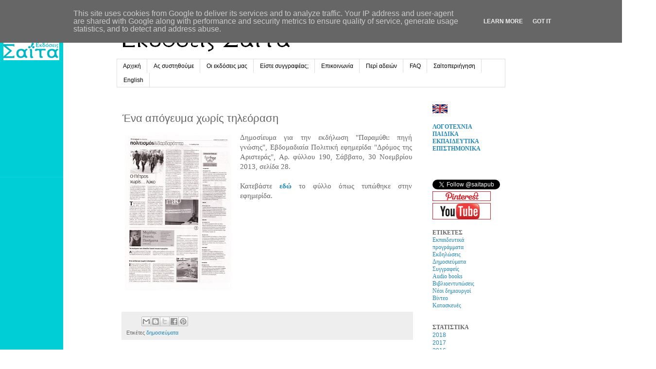

--- FILE ---
content_type: text/html; charset=UTF-8
request_url: http://www.saitapublications.gr/2013/11/dta.html
body_size: 15384
content:
<!DOCTYPE html>
<html class='v2' dir='ltr' xmlns='http://www.w3.org/1999/xhtml' xmlns:b='http://www.google.com/2005/gml/b' xmlns:data='http://www.google.com/2005/gml/data' xmlns:expr='http://www.google.com/2005/gml/expr' xmlns:fb='https://www.facebook.com/2008/fbml'>
<head>
<link href='https://www.blogger.com/static/v1/widgets/335934321-css_bundle_v2.css' rel='stylesheet' type='text/css'/>
<meta content='113555942153975' property='fb:app_id'/>
<meta content='IE=EmulateIE7' http-equiv='X-UA-Compatible'/>
<meta content='width=1100' name='viewport'/>
<meta content='text/html; charset=UTF-8' http-equiv='Content-Type'/>
<meta content='blogger' name='generator'/>
<link href='http://www.saitapublications.gr/favicon.ico' rel='icon' type='image/x-icon'/>
<link href='http://www.saitapublications.gr/2013/11/dta.html' rel='canonical'/>
<link rel="alternate" type="application/atom+xml" title="Εκδόσεις Σαΐτα | Δωρεάν βιβλία - Atom" href="http://www.saitapublications.gr/feeds/posts/default" />
<link rel="alternate" type="application/rss+xml" title="Εκδόσεις Σαΐτα | Δωρεάν βιβλία - RSS" href="http://www.saitapublications.gr/feeds/posts/default?alt=rss" />
<link rel="service.post" type="application/atom+xml" title="Εκδόσεις Σαΐτα | Δωρεάν βιβλία - Atom" href="https://www.blogger.com/feeds/6422771895977247964/posts/default" />

<link rel="alternate" type="application/atom+xml" title="Εκδόσεις Σαΐτα | Δωρεάν βιβλία - Atom" href="http://www.saitapublications.gr/feeds/2262823657520751063/comments/default" />
<!--Can't find substitution for tag [blog.ieCssRetrofitLinks]-->
<link href='https://blogger.googleusercontent.com/img/b/R29vZ2xl/AVvXsEhl6A2U_vBBS4E10BuLSStpBOJmr_oEFrA6BhSypDPPWvMRLq7YwEgCoy6f73N0xNpkjw3uRxxyZ69NvM7DbH-oMGQR9GPTeGeMVbH3rAb-BYvfJDQouhTakCu9WJvI0hKlP8LoOBgp0x4/s320/Dromos+tis+Aristeras_30.11.2013.PNG' rel='image_src'/>
<meta content='http://www.saitapublications.gr/2013/11/dta.html' property='og:url'/>
<meta content='Ένα απόγευμα χωρίς τηλεόραση' property='og:title'/>
<meta content='Αφήστε τα βιβλία να πετάξουν ελεύθερα! Δωρεάν βιβλία, Δωρεάν ebooks!' property='og:description'/>
<meta content='https://blogger.googleusercontent.com/img/b/R29vZ2xl/AVvXsEhl6A2U_vBBS4E10BuLSStpBOJmr_oEFrA6BhSypDPPWvMRLq7YwEgCoy6f73N0xNpkjw3uRxxyZ69NvM7DbH-oMGQR9GPTeGeMVbH3rAb-BYvfJDQouhTakCu9WJvI0hKlP8LoOBgp0x4/w1200-h630-p-k-no-nu/Dromos+tis+Aristeras_30.11.2013.PNG' property='og:image'/>
<title>Εκδόσεις Σαΐτα | Δωρεάν βιβλία: Ένα απόγευμα χωρίς τηλεόραση</title>
<!-- NEokzQuORiyIFk9093Qy1We2F0s -->
<style type='text/css'>@font-face{font-family:'GFS Didot';font-style:normal;font-weight:400;font-display:swap;src:url(//fonts.gstatic.com/s/gfsdidot/v18/Jqzh5TybZ9vZMWFssvwSHO3HNyOWAbdA.woff2)format('woff2');unicode-range:U+1F00-1FFF;}@font-face{font-family:'GFS Didot';font-style:normal;font-weight:400;font-display:swap;src:url(//fonts.gstatic.com/s/gfsdidot/v18/Jqzh5TybZ9vZMWFssvwSE-3HNyOWAbdA.woff2)format('woff2');unicode-range:U+0370-0377,U+037A-037F,U+0384-038A,U+038C,U+038E-03A1,U+03A3-03FF;}@font-face{font-family:'GFS Didot';font-style:normal;font-weight:400;font-display:swap;src:url(//fonts.gstatic.com/s/gfsdidot/v18/Jqzh5TybZ9vZMWFssvwSH-3HNyOWAbdA.woff2)format('woff2');unicode-range:U+0102-0103,U+0110-0111,U+0128-0129,U+0168-0169,U+01A0-01A1,U+01AF-01B0,U+0300-0301,U+0303-0304,U+0308-0309,U+0323,U+0329,U+1EA0-1EF9,U+20AB;}@font-face{font-family:'GFS Didot';font-style:normal;font-weight:400;font-display:swap;src:url(//fonts.gstatic.com/s/gfsdidot/v18/Jqzh5TybZ9vZMWFssvwSEO3HNyOWAQ.woff2)format('woff2');unicode-range:U+0000-00FF,U+0131,U+0152-0153,U+02BB-02BC,U+02C6,U+02DA,U+02DC,U+0304,U+0308,U+0329,U+2000-206F,U+20AC,U+2122,U+2191,U+2193,U+2212,U+2215,U+FEFF,U+FFFD;}</style>
<style id='page-skin-1' type='text/css'><!--
/*
-----------------------------------------------
Blogger Template Style
Name:     Simple
Designer: Josh Peterson
URL:      www.noaesthetic.com
----------------------------------------------- */
/* Variable definitions
====================
<Variable name="keycolor" description="Main Color" type="color" default="#66bbdd"/>
<Group description="Page Text" selector="body">
<Variable name="body.font" description="Font" type="font"
default="normal normal 12px Arial, Tahoma, Helvetica, FreeSans, sans-serif"/>
<Variable name="body.text.color" description="Text Color" type="color" default="#222222"/>
</Group>
<Group description="Backgrounds" selector=".body-fauxcolumns-outer">
<Variable name="body.background.color" description="Outer Background" type="color" default="#66bbdd"/>
<Variable name="content.background.color" description="Main Background" type="color" default="#ffffff"/>
<Variable name="header.background.color" description="Header Background" type="color" default="transparent"/>
</Group>
<Group description="Links" selector=".main-outer">
<Variable name="link.color" description="Link Color" type="color" default="#2288bb"/>
<Variable name="link.visited.color" description="Visited Color" type="color" default="#888888"/>
<Variable name="link.hover.color" description="Hover Color" type="color" default="#33aaff"/>
</Group>
<Group description="Blog Title" selector=".header h1">
<Variable name="header.font" description="Font" type="font"
default="normal normal 60px Arial, Tahoma, Helvetica, FreeSans, sans-serif"/>
<Variable name="header.text.color" description="Title Color" type="color" default="#3399bb" />
</Group>
<Group description="Blog Description" selector=".header .description">
<Variable name="description.text.color" description="Description Color" type="color"
default="#777777" />
</Group>
<Group description="Tabs Text" selector=".tabs-inner .widget li a">
<Variable name="tabs.font" description="Font" type="font"
default="normal normal 14px Arial, Tahoma, Helvetica, FreeSans, sans-serif"/>
<Variable name="tabs.text.color" description="Text Color" type="color" default="#999999"/>
<Variable name="tabs.selected.text.color" description="Selected Color" type="color" default="#000000"/>
</Group>
<Group description="Tabs Background" selector=".tabs-outer .PageList">
<Variable name="tabs.background.color" description="Background Color" type="color" default="#f5f5f5"/>
<Variable name="tabs.selected.background.color" description="Selected Color" type="color" default="#eeeeee"/>
</Group>
<Group description="Post Title" selector="h3.post-title, .comments h4">
<Variable name="post.title.font" description="Font" type="font"
default="normal normal 22px Arial, Tahoma, Helvetica, FreeSans, sans-serif"/>
</Group>
<Group description="Date Header" selector=".date-header">
<Variable name="date.header.color" description="Text Color" type="color"
default="#666666"/>
<Variable name="date.header.background.color" description="Background Color" type="color"
default="transparent"/>
</Group>
<Group description="Post Footer" selector=".post-footer">
<Variable name="post.footer.text.color" description="Text Color" type="color" default="#666666"/>
<Variable name="post.footer.background.color" description="Background Color" type="color"
default="#f9f9f9"/>
<Variable name="post.footer.border.color" description="Shadow Color" type="color" default="#eeeeee"/>
</Group>
<Group description="Gadgets" selector="h2">
<Variable name="widget.title.font" description="Title Font" type="font"
default="normal bold 11px Arial, Tahoma, Helvetica, FreeSans, sans-serif"/>
<Variable name="widget.title.text.color" description="Title Color" type="color" default="#000000"/>
<Variable name="widget.alternate.text.color" description="Alternate Color" type="color" default="#999999"/>
</Group>
<Group description="Images" selector=".main-inner">
<Variable name="image.background.color" description="Background Color" type="color" default="#ffffff"/>
<Variable name="image.border.color" description="Border Color" type="color" default="#eeeeee"/>
<Variable name="image.text.color" description="Caption Text Color" type="color" default="#666666"/>
</Group>
<Group description="Accents" selector=".content-inner">
<Variable name="body.rule.color" description="Separator Line Color" type="color" default="#eeeeee"/>
<Variable name="tabs.border.color" description="Tabs Border Color" type="color" default="transparent"/>
</Group>
<Variable name="body.background" description="Body Background" type="background"
color="transparent" default="$(color) none repeat scroll top left"/>
<Variable name="body.background.override" description="Body Background Override" type="string" default=""/>
<Variable name="body.background.gradient.cap" description="Body Gradient Cap" type="url"
default="url(//www.blogblog.com/1kt/simple/gradients_light.png)"/>
<Variable name="body.background.gradient.tile" description="Body Gradient Tile" type="url"
default="url(//www.blogblog.com/1kt/simple/body_gradient_tile_light.png)"/>
<Variable name="content.background.color.selector" description="Content Background Color Selector" type="string" default=".content-inner"/>
<Variable name="content.padding" description="Content Padding" type="length" default="10px"/>
<Variable name="content.padding.horizontal" description="Content Horizontal Padding" type="length" default="10px"/>
<Variable name="content.shadow.spread" description="Content Shadow Spread" type="length" default="40px"/>
<Variable name="content.shadow.spread.webkit" description="Content Shadow Spread (WebKit)" type="length" default="5px"/>
<Variable name="content.shadow.spread.ie" description="Content Shadow Spread (IE)" type="length" default="10px"/>
<Variable name="main.border.width" description="Main Border Width" type="length" default="0"/>
<Variable name="header.background.gradient" description="Header Gradient" type="url" default="none"/>
<Variable name="header.shadow.offset.left" description="Header Shadow Offset Left" type="length" default="-1px"/>
<Variable name="header.shadow.offset.top" description="Header Shadow Offset Top" type="length" default="-1px"/>
<Variable name="header.shadow.spread" description="Header Shadow Spread" type="length" default="1px"/>
<Variable name="header.padding" description="Header Padding" type="length" default="30px"/>
<Variable name="header.border.size" description="Header Border Size" type="length" default="1px"/>
<Variable name="header.bottom.border.size" description="Header Bottom Border Size" type="length" default="1px"/>
<Variable name="header.border.horizontalsize" description="Header Horizontal Border Size" type="length" default="0"/>
<Variable name="description.text.size" description="Description Text Size" type="string" default="140%"/>
<Variable name="tabs.margin.top" description="Tabs Margin Top" type="length" default="0" />
<Variable name="tabs.margin.side" description="Tabs Side Margin" type="length" default="30px" />
<Variable name="tabs.background.gradient" description="Tabs Background Gradient" type="url"
default="url(//www.blogblog.com/1kt/simple/gradients_light.png)"/>
<Variable name="tabs.border.width" description="Tabs Border Width" type="length" default="1px"/>
<Variable name="tabs.bevel.border.width" description="Tabs Bevel Border Width" type="length" default="1px"/>
<Variable name="date.header.padding" description="Date Header Padding" type="string" default="inherit"/>
<Variable name="date.header.letterspacing" description="Date Header Letter Spacing" type="string" default="inherit"/>
<Variable name="date.header.margin" description="Date Header Margin" type="string" default="inherit"/>
<Variable name="post.margin.bottom" description="Post Bottom Margin" type="length" default="25px"/>
<Variable name="image.border.small.size" description="Image Border Small Size" type="length" default="2px"/>
<Variable name="image.border.large.size" description="Image Border Large Size" type="length" default="5px"/>
<Variable name="page.width.selector" description="Page Width Selector" type="string" default=".region-inner"/>
<Variable name="page.width" description="Page Width" type="string" default="auto"/>
<Variable name="main.section.margin" description="Main Section Margin" type="length" default="15px"/>
<Variable name="main.padding" description="Main Padding" type="length" default="15px"/>
<Variable name="main.padding.top" description="Main Padding Top" type="length" default="30px"/>
<Variable name="main.padding.bottom" description="Main Padding Bottom" type="length" default="30px"/>
<Variable name="paging.background"
color="transparent"
description="Background of blog paging area" type="background"
default="transparent none no-repeat scroll top center"/>
<Variable name="footer.bevel" description="Bevel border length of footer" type="length" default="0"/>
<Variable name="mobile.background.overlay" description="Mobile Background Overlay" type="string"
default="transparent none repeat scroll top left"/>
<Variable name="mobile.background.size" description="Mobile Background Size" type="string" default="auto"/>
<Variable name="mobile.button.color" description="Mobile Button Color" type="color" default="#ffffff" />
<Variable name="startSide" description="Side where text starts in blog language" type="automatic" default="left"/>
<Variable name="endSide" description="Side where text ends in blog language" type="automatic" default="right"/>
*/
/* Content
----------------------------------------------- */
body {
font: normal normal 12px Verdana, Geneva, sans-serif;
color: #666666;
background: transparent url(http://4.bp.blogspot.com/-cReNIIA0fq0/VdNF6lOQcJI/AAAAAAAAEgY/lNA4xLrQIQE/s0/saita_el_background_08.2015.png) no-repeat scroll top left;
padding: 0 0 0 0;
}
html body .region-inner {
min-width: 0;
max-width: 100%;
width: auto;
}
a:link {
text-decoration:none;
color: #2288bb;
}
a:visited {
text-decoration:none;
color: #888888;
}
a:hover {
text-decoration:underline;
color: #33aaff;
}
.body-fauxcolumn-outer .fauxcolumn-inner {
background: transparent none repeat scroll top left;
_background-image: none;
}
.body-fauxcolumn-outer .cap-top {
position: absolute;
z-index: 1;
height: 400px;
width: 100%;
background: transparent url(http://4.bp.blogspot.com/-cReNIIA0fq0/VdNF6lOQcJI/AAAAAAAAEgY/lNA4xLrQIQE/s0/saita_el_background_08.2015.png) no-repeat scroll top left;
}
.body-fauxcolumn-outer .cap-top .cap-left {
width: 100%;
background: transparent none repeat-x scroll top left;
_background-image: none;
}
.content-outer {
-moz-box-shadow: 0 0 0 rgba(0, 0, 0, .15);
-webkit-box-shadow: 0 0 0 rgba(0, 0, 0, .15);
-goog-ms-box-shadow: 0 0 0 #333333;
box-shadow: 0 0 0 rgba(0, 0, 0, .15);
margin-bottom: 1px;
}
.content-inner {
padding: 10px 40px;
}
.content-inner {
background-color: transparent;
}
/* Header
----------------------------------------------- */
.header-outer {
background: transparent none repeat-x scroll 0 -400px;
_background-image: none;
}
.Header h1 {
font: normal normal 1px GFS Didot;
color: #000000;
text-shadow: 0 0 0 rgba(0, 0, 0, .2);
}
.Header h1 a {
color: #000000;
}
.Header .description {
font-size: 18px;
color: #000000;
}
.header-inner .Header .titlewrapper {
padding: 22px 0;
}
.header-inner .Header .descriptionwrapper {
padding: 0 0;
}
/* Tabs
----------------------------------------------- */
.tabs-inner .section:first-child {
border-top: 0 solid #dddddd;
}
.tabs-inner .section:first-child ul {
margin-top: -1px;
border-top: 1px solid #dddddd;
border-left: 1px solid #dddddd;
border-right: 1px solid #dddddd;
}
.tabs-inner .widget ul {
background: transparent none repeat-x scroll 0 -800px;
_background-image: none;
border-bottom: 1px solid #dddddd;
margin-top: 0;
margin-left: -30px;
margin-right: -30px;
}
.tabs-inner .widget li a {
display: inline-block;
padding: .6em 1em;
font: normal normal 12px Verdana, Geneva, sans-serif;
color: #000000;
border-left: 1px solid transparent;
border-right: 1px solid #dddddd;
}
.tabs-inner .widget li:first-child a {
border-left: none;
}
.tabs-inner .widget li.selected a, .tabs-inner .widget li a:hover {
color: #000000;
background-color: #eeeeee;
text-decoration: none;
}
/* Columns
----------------------------------------------- */
.main-outer {
border-top: 0 solid transparent;
}
.fauxcolumn-left-outer .fauxcolumn-inner {
border-right: 1px solid transparent;
}
.fauxcolumn-right-outer .fauxcolumn-inner {
border-left: 1px solid transparent;
}
/* Headings
----------------------------------------------- */
h2 {
margin: 0 0 1em 0;
font: normal bold 11px GFS Didot;
color: #000000;
text-transform: uppercase;
}
/* Widgets
----------------------------------------------- */
.widget .zippy {
color: #999999;
text-shadow: 2px 2px 1px rgba(0, 0, 0, .1);
}
.widget .popular-posts ul {
list-style: none;
}
/* Posts
----------------------------------------------- */
.date-header span {
background-color: #bbbbbb;
color: #ffffff;
padding: 0.4em;
letter-spacing: 3px;
margin: inherit;
}
.main-inner {
padding-top: 35px;
padding-bottom: 65px;
}
.main-inner .column-center-inner {
padding: 0 0;
}
.main-inner .column-center-inner .section {
margin: 0 1em;
}
.post {
margin: 0 0 45px 0;
}
h3.post-title, .comments h4 {
font: normal normal 22px 'Trebuchet MS',Trebuchet,Verdana,sans-serif;
margin: .75em 0 0;
}
.post-body {
font-size: 110%;
line-height: 1.4;
position: relative;
}
.post-body img, .post-body .tr-caption-container, .Profile img, .Image img,
.BlogList .item-thumbnail img {
padding: 2px;
background: #ffffff;
}
.post-body img, .post-body .tr-caption-container {
padding: 5px;
}
.post-body .tr-caption-container {
color: #666666;
}
.post-body .tr-caption-container img {
padding: 0;
background: transparent;
border: none;
-moz-box-shadow: 0 0 0 rgba(0, 0, 0, .1);
-webkit-box-shadow: 0 0 0 rgba(0, 0, 0, .1);
box-shadow: 0 0 0 rgba(0, 0, 0, .1);
}
.post-header {
margin: 0 0 1.5em;
line-height: 1.6;
font-size: 90%;
}
.post-footer {
margin: 20px -2px 0;
padding: 5px 10px;
color: #666666;
background-color: #eeeeee;
border-bottom: 1px solid #eeeeee;
line-height: 1.6;
font-size: 90%;
}
#comments .comment-author {
padding-top: 1.5em;
border-top: 1px solid transparent;
background-position: 0 1.5em;
}
#comments .comment-author:first-child {
padding-top: 0;
border-top: none;
}
.avatar-image-container {
margin: .2em 0 0;
}
#comments .avatar-image-container img {
border: 1px solid #eeeeee;
}
/* Comments
----------------------------------------------- */
.comments .comments-content .icon.blog-author {
background-repeat: no-repeat;
background-image: url([data-uri]);
}
.comments .comments-content .loadmore a {
border-top: 1px solid #999999;
border-bottom: 1px solid #999999;
}
.comments .comment-thread.inline-thread {
background-color: #eeeeee;
}
.comments .continue {
border-top: 2px solid #999999;
}
/* Accents
---------------------------------------------- */
.section-columns td.columns-cell {
border-left: 1px solid transparent;
}
.blog-pager {
background: transparent url(//www.blogblog.com/1kt/simple/paging_dot.png) repeat-x scroll top center;
}
.blog-pager-older-link, .home-link,
.blog-pager-newer-link {
background-color: transparent;
padding: 5px;
}
.footer-outer {
border-top: 1px dashed #bbbbbb;
}
/* Mobile
----------------------------------------------- */
body.mobile  {
background-size: auto;
}
.mobile .body-fauxcolumn-outer {
background: transparent none repeat scroll top left;
}
.mobile .body-fauxcolumn-outer .cap-top {
background-size: 100% auto;
}
.mobile .content-outer {
-webkit-box-shadow: 0 0 3px rgba(0, 0, 0, .15);
box-shadow: 0 0 3px rgba(0, 0, 0, .15);
padding: 0 0;
}
body.mobile .AdSense {
margin: 0 -0;
}
.mobile .tabs-inner .widget ul {
margin-left: 0;
margin-right: 0;
}
.mobile .post {
margin: 0;
}
.mobile .main-inner .column-center-inner .section {
margin: 0;
}
.mobile .date-header span {
padding: 0.1em 10px;
margin: 0 -10px;
}
.mobile h3.post-title {
margin: 0;
}
.mobile .blog-pager {
background: transparent none no-repeat scroll top center;
}
.mobile .footer-outer {
border-top: none;
}
.mobile .main-inner, .mobile .footer-inner {
background-color: transparent;
}
.mobile-index-contents {
color: #666666;
}
.mobile-link-button {
background-color: #2288bb;
}
.mobile-link-button a:link, .mobile-link-button a:visited {
color: #ffffff;
}
.mobile .tabs-inner .section:first-child {
border-top: none;
}
.mobile .tabs-inner .PageList .widget-content {
background-color: #eeeeee;
color: #000000;
border-top: 1px solid #dddddd;
border-bottom: 1px solid #dddddd;
}
.mobile .tabs-inner .PageList .widget-content .pagelist-arrow {
border-left: 1px solid #dddddd;
}
.hiddenbar {display:none}
.shownbar {display:inline}

--></style>
<style id='template-skin-1' type='text/css'><!--
body {
min-width: 880px;
}
.content-outer, .content-fauxcolumn-outer, .region-inner {
min-width: 880px;
max-width: 880px;
_width: 880px;
}
.main-inner .columns {
padding-left: 0px;
padding-right: 180px;
}
.main-inner .fauxcolumn-center-outer {
left: 0px;
right: 180px;
/* IE6 does not respect left and right together */
_width: expression(this.parentNode.offsetWidth -
parseInt("0px") -
parseInt("180px") + 'px');
}
.main-inner .fauxcolumn-left-outer {
width: 0px;
}
.main-inner .fauxcolumn-right-outer {
width: 180px;
}
.main-inner .column-left-outer {
width: 0px;
right: 100%;
margin-left: -0px;
}
.main-inner .column-right-outer {
width: 180px;
margin-right: -180px;
}
#layout {
min-width: 0;
}
#layout .content-outer {
min-width: 0;
width: 800px;
}
#layout .region-inner {
min-width: 0;
width: auto;
}
--></style>
<script type='text/javascript'>

  var _gaq = _gaq || [];
  _gaq.push(['_setAccount', 'UA-33364246-1']);
  _gaq.push(['_trackPageview']);

  (function() {
    var ga = document.createElement('script'); ga.type = 'text/javascript'; ga.async = true;
    ga.src = ('https:' == document.location.protocol ? 'https://ssl' : 'http://www') + '.google-analytics.com/ga.js';
    var s = document.getElementsByTagName('script')[0]; s.parentNode.insertBefore(ga, s);
  })();

</script>
<script type='text/Javascript'> 
function togglebar (barID) { 
var whichpost = document.getElementById(barID); 
if (whichpost.className=="shownbar") 
{ whichpost.className="hiddenbar"; } 
else { whichpost.className="shownbar"; } 
} 
</script>
<script src='//s7.addthis.com/js/300/addthis_widget.js#pubid=ra-53f375494e2db320' type='text/javascript'></script>
<link href='https://www.blogger.com/dyn-css/authorization.css?targetBlogID=6422771895977247964&amp;zx=6b8b0e5a-c92f-4be6-8b9e-4b96c6794ec1' media='none' onload='if(media!=&#39;all&#39;)media=&#39;all&#39;' rel='stylesheet'/><noscript><link href='https://www.blogger.com/dyn-css/authorization.css?targetBlogID=6422771895977247964&amp;zx=6b8b0e5a-c92f-4be6-8b9e-4b96c6794ec1' rel='stylesheet'/></noscript>
<meta name='google-adsense-platform-account' content='ca-host-pub-1556223355139109'/>
<meta name='google-adsense-platform-domain' content='blogspot.com'/>

<!-- data-ad-client=ca-pub-8303849272343558 -->

<script type="text/javascript" language="javascript">
  // Supply ads personalization default for EEA readers
  // See https://www.blogger.com/go/adspersonalization
  adsbygoogle = window.adsbygoogle || [];
  if (typeof adsbygoogle.requestNonPersonalizedAds === 'undefined') {
    adsbygoogle.requestNonPersonalizedAds = 1;
  }
</script>


</head>
<body class='loading'>
<div class='navbar no-items section' id='navbar'>
</div>
<div class='body-fauxcolumns'>
<div class='fauxcolumn-outer body-fauxcolumn-outer'>
<div class='cap-top'>
<div class='cap-left'></div>
<div class='cap-right'></div>
</div>
<div class='fauxborder-left'>
<div class='fauxborder-right'></div>
<div class='fauxcolumn-inner'>
</div>
</div>
<div class='cap-bottom'>
<div class='cap-left'></div>
<div class='cap-right'></div>
</div>
</div>
</div>
<div class='content'>
<div class='content-fauxcolumns'>
<div class='fauxcolumn-outer content-fauxcolumn-outer'>
<div class='cap-top'>
<div class='cap-left'></div>
<div class='cap-right'></div>
</div>
<div class='fauxborder-left'>
<div class='fauxborder-right'></div>
<div class='fauxcolumn-inner'>
</div>
</div>
<div class='cap-bottom'>
<div class='cap-left'></div>
<div class='cap-right'></div>
</div>
</div>
</div>
<div class='content-outer'>
<div class='content-cap-top cap-top'>
<div class='cap-left'></div>
<div class='cap-right'></div>
</div>
<div class='fauxborder-left content-fauxborder-left'>
<div class='fauxborder-right content-fauxborder-right'></div>
<div class='content-inner'>
<header>
<div class='header-outer'>
<div class='header-cap-top cap-top'>
<div class='cap-left'></div>
<div class='cap-right'></div>
</div>
<div class='fauxborder-left header-fauxborder-left'>
<div class='fauxborder-right header-fauxborder-right'></div>
<div class='region-inner header-inner'>
<div class='header section' id='header'><div class='widget Header' data-version='1' id='Header1'>
<div id='header-inner'>
<a href='http://www.saitapublications.gr/' style='display: block'>
<img alt='Εκδόσεις Σαΐτα | Δωρεάν βιβλία' height='82px; ' id='Header1_headerimg' src='https://blogger.googleusercontent.com/img/b/R29vZ2xl/AVvXsEhhTXkH0tTdflzqV-rDfwNGmylLutnxmxUjBEMAG3y7rPweOY5PfWFPvw3r_bQKSq472rTCIBRVDDcWB5AwK6I1K5TiCcKMrZu4kq5wj195kbnA3jMNgVweQ8V5-WwB7ApEa4mcaahgv1Q/s1600/header_saita_website.PNG' style='display: block' width='375px; '/>
</a>
</div>
</div></div>
</div>
</div>
<div class='header-cap-bottom cap-bottom'>
<div class='cap-left'></div>
<div class='cap-right'></div>
</div>
</div>
</header>
<div class='tabs-outer'>
<div class='tabs-cap-top cap-top'>
<div class='cap-left'></div>
<div class='cap-right'></div>
</div>
<div class='fauxborder-left tabs-fauxborder-left'>
<div class='fauxborder-right tabs-fauxborder-right'></div>
<div class='region-inner tabs-inner'>
<div class='tabs section' id='crosscol'><div class='widget PageList' data-version='1' id='PageList1'>
<h2>Σελίδες</h2>
<div class='widget-content'>
<ul>
<li>
<a href='http://www.saitapublications.gr/'>Αρχική</a>
</li>
<li>
<a href='http://www.saitapublications.gr/p/blog-page.html'>Ας συστηθούμε</a>
</li>
<li>
<a href='https://photos.app.goo.gl/tgN1qB4thG92KknM9'>Οι εκδόσεις μας</a>
</li>
<li>
<a href='http://www.saitapublications.gr/p/blog-page_3162.html'>Είστε συγγραφέας;</a>
</li>
<li>
<a href='http://www.saitapublications.gr/p/blog-page_17.html'>Επικοινωνία</a>
</li>
<li>
<a href='http://www.saitapublications.gr/p/blog-page_4519.html'>Περί αδειών</a>
</li>
<li>
<a href='http://www.saitapublications.gr/p/blog-page_3515.html'>FAQ</a>
</li>
<li>
<a href='http://www.saitapublications.gr/p/blog-page_4313.html'>Σαϊτοπεριήγηση</a>
</li>
<li>
<a href='https://saitablog.blogspot.com/'>English</a>
</li>
</ul>
<div class='clear'></div>
</div>
</div></div>
<div class='tabs no-items section' id='crosscol-overflow'></div>
</div>
</div>
<div class='tabs-cap-bottom cap-bottom'>
<div class='cap-left'></div>
<div class='cap-right'></div>
</div>
</div>
<div class='main-outer'>
<div class='main-cap-top cap-top'>
<div class='cap-left'></div>
<div class='cap-right'></div>
</div>
<div class='fauxborder-left main-fauxborder-left'>
<div class='fauxborder-right main-fauxborder-right'></div>
<div class='region-inner main-inner'>
<div class='columns fauxcolumns'>
<div class='fauxcolumn-outer fauxcolumn-center-outer'>
<div class='cap-top'>
<div class='cap-left'></div>
<div class='cap-right'></div>
</div>
<div class='fauxborder-left'>
<div class='fauxborder-right'></div>
<div class='fauxcolumn-inner'>
</div>
</div>
<div class='cap-bottom'>
<div class='cap-left'></div>
<div class='cap-right'></div>
</div>
</div>
<div class='fauxcolumn-outer fauxcolumn-left-outer'>
<div class='cap-top'>
<div class='cap-left'></div>
<div class='cap-right'></div>
</div>
<div class='fauxborder-left'>
<div class='fauxborder-right'></div>
<div class='fauxcolumn-inner'>
</div>
</div>
<div class='cap-bottom'>
<div class='cap-left'></div>
<div class='cap-right'></div>
</div>
</div>
<div class='fauxcolumn-outer fauxcolumn-right-outer'>
<div class='cap-top'>
<div class='cap-left'></div>
<div class='cap-right'></div>
</div>
<div class='fauxborder-left'>
<div class='fauxborder-right'></div>
<div class='fauxcolumn-inner'>
</div>
</div>
<div class='cap-bottom'>
<div class='cap-left'></div>
<div class='cap-right'></div>
</div>
</div>
<!-- corrects IE6 width calculation -->
<div class='columns-inner'>
<div class='column-center-outer'>
<div class='column-center-inner'>
<div class='main section' id='main'><div class='widget Blog' data-version='1' id='Blog1'>
<div class='blog-posts hfeed'>

          <div class="date-outer">
        

          <div class="date-posts">
        
<div class='post-outer'>
<div class='post hentry' itemscope='itemscope' itemtype='http://schema.org/BlogPosting'>
<a name='2262823657520751063'></a>
<h3 class='post-title entry-title' itemprop='name'>
Ένα απόγευμα χωρίς τηλεόραση
</h3>
<div class='post-header'>
<div class='post-header-line-1'></div>
</div>
<div class='post-body entry-content' id='post-body-2262823657520751063' itemprop='articleBody'>
<div dir="ltr" style="text-align: left;" trbidi="on">
<div style="text-align: justify;">
<div class="separator" style="clear: both; text-align: center;">
</div>
<div class="separator" style="clear: both; text-align: center;">
</div>
<div class="separator" style="clear: both; text-align: center;">
<a href="https://blogger.googleusercontent.com/img/b/R29vZ2xl/AVvXsEhl6A2U_vBBS4E10BuLSStpBOJmr_oEFrA6BhSypDPPWvMRLq7YwEgCoy6f73N0xNpkjw3uRxxyZ69NvM7DbH-oMGQR9GPTeGeMVbH3rAb-BYvfJDQouhTakCu9WJvI0hKlP8LoOBgp0x4/s1600/Dromos+tis+Aristeras_30.11.2013.PNG" imageanchor="1" style="clear: left; float: left; margin-bottom: 1em; margin-right: 1em;"><img border="0" height="320" src="https://blogger.googleusercontent.com/img/b/R29vZ2xl/AVvXsEhl6A2U_vBBS4E10BuLSStpBOJmr_oEFrA6BhSypDPPWvMRLq7YwEgCoy6f73N0xNpkjw3uRxxyZ69NvM7DbH-oMGQR9GPTeGeMVbH3rAb-BYvfJDQouhTakCu9WJvI0hKlP8LoOBgp0x4/s320/Dromos+tis+Aristeras_30.11.2013.PNG" width="219" /></a></div>
<span style="font-family: Verdana; font-size: 11pt;">Δημοσίευμα για την εκδήλωση "Παραμύθι: πηγή γνώσης", Εβδομαδιαία Πολιτική εφημερίδα "Δρόμος της Αριστεράς", Αρ. φύλλου 190, Σάββατο, 30 Νοεμβρίου 2013, σελίδα 28.</span></div>
<div style="text-align: justify;">
<span style="font-family: Verdana; font-size: 11pt;"><br /></span><span style="font-family: Verdana; font-size: 11pt;">Κατεβάστε&nbsp;<b><a href="https://drive.google.com/uc?export=download&amp;confirm=&amp;id=0B06Ziiisnk0mdkREdlpndk9fWjA" target="_blank">εδώ</a></b>&nbsp;το φύλλο όπως τυπώθηκε στην εφημερίδα.</span></div>
</div>
<div style='clear: both;'></div>
</div>
<div class='post-footer'>
<div class='post-footer-line post-footer-line-1'><span class='post-author vcard'>
</span>
<span class='post-timestamp'>
</span>
<span class='post-comment-link'>
</span>
<span class='post-icons'>
</span>
<div class='post-share-buttons goog-inline-block'>
<a class='goog-inline-block share-button sb-email' href='https://www.blogger.com/share-post.g?blogID=6422771895977247964&postID=2262823657520751063&target=email' target='_blank' title='Αποστολή με μήνυμα ηλεκτρονικού ταχυδρομείου
'><span class='share-button-link-text'>Αποστολή με μήνυμα ηλεκτρονικού ταχυδρομείου
</span></a><a class='goog-inline-block share-button sb-blog' href='https://www.blogger.com/share-post.g?blogID=6422771895977247964&postID=2262823657520751063&target=blog' onclick='window.open(this.href, "_blank", "height=270,width=475"); return false;' target='_blank' title='BlogThis!'><span class='share-button-link-text'>BlogThis!</span></a><a class='goog-inline-block share-button sb-twitter' href='https://www.blogger.com/share-post.g?blogID=6422771895977247964&postID=2262823657520751063&target=twitter' target='_blank' title='Κοινοποίηση στο X'><span class='share-button-link-text'>Κοινοποίηση στο X</span></a><a class='goog-inline-block share-button sb-facebook' href='https://www.blogger.com/share-post.g?blogID=6422771895977247964&postID=2262823657520751063&target=facebook' onclick='window.open(this.href, "_blank", "height=430,width=640"); return false;' target='_blank' title='Μοιραστείτε το στο Facebook'><span class='share-button-link-text'>Μοιραστείτε το στο Facebook</span></a><a class='goog-inline-block share-button sb-pinterest' href='https://www.blogger.com/share-post.g?blogID=6422771895977247964&postID=2262823657520751063&target=pinterest' target='_blank' title='Κοινοποίηση στο Pinterest'><span class='share-button-link-text'>Κοινοποίηση στο Pinterest</span></a>
</div>
</div>
<div class='post-footer-line post-footer-line-2'><span class='post-labels'>
Ετικέτες
<a href='http://www.saitapublications.gr/search/label/%CE%B4%CE%B7%CE%BC%CE%BF%CF%83%CE%B9%CE%B5%CF%8D%CE%BC%CE%B1%CF%84%CE%B1' rel='tag'>δημοσιεύματα</a>
</span>
</div>
<div class='post-footer-line post-footer-line-3'><span class='post-location'>
</span>
</div>
</div>
</div>
<div class='comments' id='comments'>
<a name='comments'></a>
<div id='Blog1_comments-block-wrapper'>
<dl class='avatar-comment-indent' id='comments-block'>
</dl>
</div>
<p class='comment-footer'>
<div class='comment-form'>
<a name='comment-form'></a>
<h4 id='comment-post-message'>Δημοσίευση σχολίου</h4>
<p>
</p>
<a href='https://www.blogger.com/comment/frame/6422771895977247964?po=2262823657520751063&hl=el&saa=85391&origin=http://www.saitapublications.gr' id='comment-editor-src'></a>
<iframe allowtransparency='true' class='blogger-iframe-colorize blogger-comment-from-post' frameborder='0' height='410px' id='comment-editor' name='comment-editor' src='' width='100%'></iframe>
<script src='https://www.blogger.com/static/v1/jsbin/2830521187-comment_from_post_iframe.js' type='text/javascript'></script>
<script type='text/javascript'>
      BLOG_CMT_createIframe('https://www.blogger.com/rpc_relay.html');
    </script>
</div>
</p>
<div id='backlinks-container'>
<div id='Blog1_backlinks-container'>
</div>
</div>
</div>
</div>

        </div></div>
      
</div>
<div class='blog-pager' id='blog-pager'>
<span id='blog-pager-newer-link'>
<a class='blog-pager-newer-link' href='http://www.saitapublications.gr/2013/11/paramythi_30.html' id='Blog1_blog-pager-newer-link' title='Νεότερη ανάρτηση'>Νεότερη ανάρτηση</a>
</span>
<span id='blog-pager-older-link'>
<a class='blog-pager-older-link' href='http://www.saitapublications.gr/2013/11/deligianni-tsioulpa.html' id='Blog1_blog-pager-older-link' title='Παλαιότερη Ανάρτηση'>Παλαιότερη Ανάρτηση</a>
</span>
<a class='home-link' href='http://www.saitapublications.gr/'>Αρχική σελίδα</a>
</div>
<div class='clear'></div>
<div class='post-feeds'>
<div class='feed-links'>
Εγγραφή σε:
<a class='feed-link' href='http://www.saitapublications.gr/feeds/2262823657520751063/comments/default' target='_blank' type='application/atom+xml'>Σχόλια ανάρτησης (Atom)</a>
</div>
</div>
</div></div>
</div>
</div>
<div class='column-left-outer'>
<div class='column-left-inner'>
<aside>
</aside>
</div>
</div>
<div class='column-right-outer'>
<div class='column-right-inner'>
<aside>
<div class='sidebar section' id='sidebar-right-1'><div class='widget Text' data-version='1' id='Text2'>
<div class='widget-content'>
<div><a href="http://www.saitabooks.eu/" style="font-family: georgia, serif; font-variant-east-asian: normal; font-variant-numeric: normal; line-height: normal;" target="_blank"><img src="https://blogger.googleusercontent.com/img/b/R29vZ2xl/AVvXsEiH0J4zn62PyCRJLTTcW_g7Ozb_XU9wW2bPfEy3S4hC2LocRkfmeh8DjKQmxGLIsHwmr5MXmyKEhoinYHUNgFuBtmhbGVIRpXqMtIg-z1TmpkghIhG1iapALjL3yBB2bJFrdDBsqG8JjXLT/s180/en_shmaia.gif" / /></a></div><div><br /></div><b style="font-family: Georgia, serif; font-size: 100%; font-style: normal; font-variant: normal; line-height: normal;"><a href="http://www.saitapublications.gr/search/label/%CE%9B%CE%9F%CE%93%CE%9F%CE%A4%CE%95%CE%A7%CE%9D%CE%99%CE%91">ΛΟΓΟΤΕΧΝΙΑ</a></b><div style="font-family: Georgia, serif; font-size: 100%; font-style: normal; font-variant: normal; font-weight: normal; line-height: normal;"><b><a href="http://www.saitapublications.gr/search/label/%CE%A0%CE%91%CE%99%CE%94%CE%99%CE%9A%CE%91">ΠΑΙΔΙΚΑ</a></b></div><div style="font-family: Georgia, serif; font-size: 100%; font-style: normal; font-variant: normal; font-weight: normal; line-height: normal;"><b><a href="http://www.saitapublications.gr/search/label/%CE%95%CE%9A%CE%A0%CE%91%CE%99%CE%94%CE%95%CE%A5%CE%A4%CE%99%CE%9A%CE%91">ΕΚΠΑΙΔΕΥΤΙΚΑ</a></b></div><div style="font-family: Georgia, serif; font-size: 100%; font-style: normal; font-variant: normal; font-weight: normal; line-height: normal;"><b><a href="http://www.saitapublications.gr/search/label/%CE%95%CE%A0%CE%99%CE%A3%CE%A4%CE%97%CE%9C%CE%9F%CE%9D%CE%99%CE%9A%CE%91">ΕΠΙΣΤΗΜΟΝΙΚΑ</a></b></div><div style="font-family: Georgia, serif; font-size: 100%; font-style: normal; font-variant: normal; font-weight: normal; line-height: normal;"><br /></div><br /><div style="font-family: Georgia, serif; font-size: 100%; font-style: normal; font-variant: normal; font-weight: normal; line-height: normal;"><iframe allowtransparency="true" frameborder="0" scrolling="no" src="//www.facebook.com/plugins/like.php?href=http%3A%2F%2Fwww.facebook.com%2Fsaita.publications&amp;send=false&amp;layout=button_count&amp;width=460&amp;show_faces=false&amp;font&amp;colorscheme=light&amp;action=like&amp;height=21&amp;appId=113555942153975" style="border: none; height: 21px; overflow: hidden; width: 460px;"></iframe><br /><a class="twitter-follow-button" count="true" href="https://twitter.com/saitapub" lang="en">Follow @saitapub</a><script>!function(d,s,id){var js,fjs=d.getElementsByTagName(s)[0];if(!d.getElementById(id)){js=d.createElement(s);js.id=id;js.src="//platform.twitter.com/widgets.js";fjs.parentNode.insertBefore(js,fjs);}}(document,"script","twitter-wjs");</script><br /><a href="http://www.pinterest.com/saitapub/" target="_blank"><img src="https://blogger.googleusercontent.com/img/b/R29vZ2xl/AVvXsEhfVQWtaXFWj74reLb-x_DKRw3kspg3BafUC20IqsdIVCV6q-45wEszv1tiWq4Z9x5VbxHvrm8g0rU8d78RGJZXJTEMXVspYdLNuZgUhFtTl5ppROtrMoFMc-vUEEJmXSII544CkG1VEd0/s1600/pinterest_logo_120x20.PNG" / /></a><br /><a href="http://www.youtube.com/saitapub/" target="_blank"><img src="https://blogger.googleusercontent.com/img/b/R29vZ2xl/AVvXsEhtc2WRo3tQR9pyz51GV-99WN5yI7wRlj9BSe0-XIk6ucu_z8BFFwAbvssZ4AEeW7XLoFQOSgnYR_ZAF4Fw_p_JkZzF_ogvNAS44l_xvBkpPwSTVR09cRZRvfjz3dAjgL78yQ13nLHii8I/s1600/you+tube_logo.PNG" / /></a><br /><br /></div><b style="font-family: Georgia, serif; font-size: 100%; font-style: normal; font-variant: normal; line-height: normal;">ΕΤΙΚΕΤΕΣ</b><div style="font-family: Georgia, serif; font-size: 100%; font-style: normal; font-variant: normal; font-weight: normal; line-height: normal;"><a href="http://www.saitapublications.gr/search/label/%CE%95%CE%BA%CF%80%CE%B1%CE%B9%CE%B4%CE%B5%CF%85%CF%84%CE%B9%CE%BA%CE%AC%20%CF%80%CF%81%CE%BF%CE%B3%CF%81%CE%AC%CE%BC%CE%BC%CE%B1%CF%84%CE%B1">Εκπαιδευτικά προγράμματα</a></div><div style="font-family: Georgia, serif; font-size: 100%; font-style: normal; font-variant: normal; font-weight: normal; line-height: normal;"><a href="http://www.saitapublications.gr/search/label/%CE%95%CE%BA%CE%B4%CE%B7%CE%BB%CF%8E%CF%83%CE%B5%CE%B9%CF%82">Εκδηλώσεις</a></div><div style="font-family: Georgia, serif; font-size: 100%; font-style: normal; font-variant: normal; font-weight: normal; line-height: normal;"><a href="http://www.saitapublications.gr/search/label/%CE%B4%CE%B7%CE%BC%CE%BF%CF%83%CE%B9%CE%B5%CF%8D%CE%BC%CE%B1%CF%84%CE%B1">Δημοσιεύματα</a></div><div style="font-family: Georgia, serif; font-size: 100%; font-style: normal; font-variant: normal; font-weight: normal; line-height: normal;"><a href="http://www.saitapublications.gr/search/label/%CF%83%CF%85%CE%B3%CE%B3%CF%81%CE%B1%CF%86%CE%B5%CE%AF%CF%82">Συγγραφείς</a></div><div style="font-family: Georgia, serif; font-size: 100%; font-style: normal; font-variant: normal; font-weight: normal; line-height: normal;"><a href="http://www.saitapublications.gr/search/label/audio%20books">Audio books</a></div><div style="font-family: Georgia, serif; font-size: 100%; font-style: normal; font-variant: normal; font-weight: normal; line-height: normal;"><a href="http://www.saitapublications.gr/search/label/%CE%B2%CE%B9%CE%B2%CE%BB%CE%B9%CE%BF%CE%B5%CE%BD%CF%84%CF%8D%CF%80%CF%89%CF%83%CE%B7">Βιβλιοεντυπώσεις</a></div><div style="font-family: Georgia, serif; font-size: 100%; font-style: normal; font-variant: normal; font-weight: normal; line-height: normal;"><a href="http://www.saitapublications.gr/search/label/%CE%BD%CE%AD%CE%BF%CE%B9%20%CE%B4%CE%B7%CE%BC%CE%B9%CE%BF%CF%85%CF%81%CE%B3%CE%BF%CE%AF">Νέοι δημιουργοί</a></div><div style="font-family: Georgia, serif; font-size: 100%; font-style: normal; font-variant: normal; font-weight: normal; line-height: normal;"><a href="http://www.saitapublications.gr/search/label/%CE%B2%CE%AF%CE%BD%CF%84%CE%B5%CE%BF">Βίντεο</a></div><div style="font-family: Georgia, serif; font-size: 100%; font-style: normal; font-variant: normal; font-weight: normal; line-height: normal;"><a href="http://www.saitapublications.gr/search/label/%CE%BA%CE%B1%CF%84%CE%B1%CF%83%CE%BA%CE%B5%CF%85%CE%AD%CF%82">Κατασκευές</a></div><div style="font-family: Georgia, serif; font-size: 100%; font-style: normal; font-variant: normal; font-weight: normal; line-height: normal;"><br /></div><div style="font-family: Georgia, serif; font-size: 100%; font-style: normal; font-variant: normal; font-weight: normal; line-height: normal;"><br /></div><div style="font-family: Georgia, serif; font-size: 100%; font-style: normal; font-variant: normal; font-weight: normal; line-height: normal;"><b>ΣΤΑΤΙΣΤΙΚΑ</b></div><div style="font-weight: normal;"><a href="http://bit.ly/2S3K52J">2018</a></div><div style="font-weight: normal;"><a href="http://bit.ly/2otoBQI">2017</a></div><div style="font-weight: normal;"><a href="http://bit.ly/2hEsnAF">2016</a></div><div style="font-weight: normal;"><a href="http://bit.ly/1ZF9VMR">2015</a></div><div style="font-weight: normal;"><a href="http://bit.ly/1ArT7KH">2014</a></div><div style="font-weight: normal;"><a href="http://bit.ly/1taCrBu" style="font-family: Georgia, serif;">2013</a></div><div style="font-weight: normal;"><span style="font-family:&quot;;"><a href="http://bit.ly/1yMEahV">2012</a></span></div><div style="font-weight: normal;"><br /></div><div style="font-weight: normal;"><b>ΨΑΧΝΩ ΓΙΑ...</b></div>
</div>
<div class='clear'></div>
</div><div class='widget BlogSearch' data-version='1' id='BlogSearch1'>
<div class='widget-content'>
<div id='BlogSearch1_form'>
<form action='http://www.saitapublications.gr/search' class='gsc-search-box' target='_top'>
<table cellpadding='0' cellspacing='0' class='gsc-search-box'>
<tbody>
<tr>
<td class='gsc-input'>
<input autocomplete='off' class='gsc-input' name='q' size='10' title='search' type='text' value=''/>
</td>
<td class='gsc-search-button'>
<input class='gsc-search-button' title='search' type='submit' value='Αναζήτηση'/>
</td>
</tr>
</tbody>
</table>
</form>
</div>
</div>
<div class='clear'></div>
</div><div class='widget HTML' data-version='1' id='HTML4'>
<div class='widget-content'>
<a href="/search/label/audio%20books" target="_blank"> <img src="https://blogger.googleusercontent.com/img/b/R29vZ2xl/AVvXsEgkJP3M4CtY1gkIHi0IAPBbZiVsRoBwlMJVSBrDGz0vOEidDHeXomOBhc-NqiUoiM6RzsD4KUMVtfhU_Md25ZWKXhQtIWT3VG7gP1Qr5U0ezzMAUUPC4nL3VfHxvLlShvuqCnZBfPKAlE4/s1600/audio_books_banner_161x138.PNG" / /></a><div><div><br /></div><div><a href="http://bit.ly/1fbMePy" target="_blank"><img src="https://blogger.googleusercontent.com/img/b/R29vZ2xl/AVvXsEh7dqbI3X7kDxSi2zIzu1SPLuu-TndzSBiSaik6YzCmry4bp43cu8rRezSWKtHjToF6Q0Ey9RvoIjOIwr9fJ6BsHvdTyrqdfRuPp0iYXEzaJUgdRKi2TJlAluO6YT3kFVbsOzIfIIz-ul8/s1600/form_banner_.PNG" / /></a><br /><br /></div><div><br /><a href="http://www.automon.gr/" target="_blank"> <img src="https://blogger.googleusercontent.com/img/b/R29vZ2xl/AVvXsEiQZ8BzGGLgpLzOQuKJIBEck5ybUbz3ZchZObgn-pHQiythyEwaLi1EKnctBSqbF3DXy_dIFwSWf0-S3nfnxq2dXJ3r-vlnno6Q6xAngFOzmEquuZvrr-zu05cD9r7b6AyFLzzjan_KGXs/s1600/Automon_banner_161x173.PNG" / /></a><br /><br /><a href="http://www.biblionet.gr/" target="_blank"> <img src="https://blogger.googleusercontent.com/img/b/R29vZ2xl/AVvXsEgsrwXdf7rqUF6oNAu0_6Tu0vH91hOk_Wy8T2MX4WWNbo73MSwMsPDWTDKFa5C4cDAhZhijeFGLNH7q9raeQGC7abXEQlxWAAy8Hc5CQ-jUttsx0vs90_AamHL-EDD6MtA3ef9r1sFEf_4/s1600/biblionet_logo.PNG" / /></a></div></div>
</div>
<div class='clear'></div>
</div></div>
</aside>
</div>
</div>
</div>
<div style='clear: both'></div>
<!-- columns -->
</div>
<!-- main -->
</div>
</div>
<div class='main-cap-bottom cap-bottom'>
<div class='cap-left'></div>
<div class='cap-right'></div>
</div>
</div>
<footer>
<div class='footer-outer'>
<div class='footer-cap-top cap-top'>
<div class='cap-left'></div>
<div class='cap-right'></div>
</div>
<div class='fauxborder-left footer-fauxborder-left'>
<div class='fauxborder-right footer-fauxborder-right'></div>
<div class='region-inner footer-inner'>
<div class='foot section' id='footer-1'><div class='widget HTML' data-version='1' id='HTML3'>
<div class='widget-content'>
<iframe src="//www.facebook.com/plugins/likebox.php?href=http%3A%2F%2Fwww.facebook.com%2Fsaita.publications&amp;width=800&amp;height=258&amp;colorscheme=light&amp;show_faces=true&amp;border_color&amp;stream=false&amp;header=false" scrolling="no" frameborder="0" style="border:none; overflow:hidden; width:800px; height:258px;" allowtransparency="true"></iframe>
</div>
<div class='clear'></div>
</div><div class='widget Text' data-version='1' id='Text1'>
<div class='widget-content'>
<a href="http://creativecommons.org/licenses/by-sa/3.0/gr/" style="font-weight: normal;" target="_blank"> <img src="https://blogger.googleusercontent.com/img/b/R29vZ2xl/AVvXsEifpos6x56pAaGb9g_91gUBKBHxHkvmOe3PbpmVQTY6pZFkm0evA5yIBiPZDmdkLJwQOTDkFb-EOSVn7BzDGSSNzf7qXc7dW2skNEKUiiNNfZ5YkMRLV8j79ZDypS5Y7GC_Ma7USsAN-yA/s1600/cc-by-sa.png" / /></a><div><span style="font-weight: normal;font-size:100%;">Το περιεχόμενο του παρόντος ιστοχώρου υπάγεται σε Άδεια Χρήσης </span><b><a href="http://creativecommons.org/licenses/by-sa/3.0/gr/"><span lang="EN-US"  style="font-size:100%;">Creative</span><span lang="EN-US"  style="font-size:100%;"> </span><span lang="EN-US"  style="font-size:100%;">Commons</span><span lang="EN-US"  style="font-size:100%;"> Αναφορά Δημιουργού-Παρόμοια Διανομή 3.0 Ελλάδα</span></a></b><span style="font-size:100%;"><b> </b>εκτός των ψηφιακών βιβλίων (</span><span lang="EN-US"  style="font-weight: normal;font-size:100%;">ebooks</span><span style="font-weight: normal;font-size:100%;">) που το καθένα διανέμεται με συγκεκριμένη άδεια </span><b><a href="http://www.creativecommons.gr/"><span lang="EN-US"  style="font-size:100%;">Creative</span><span lang="EN-US"  style="font-size:100%;"> </span><span lang="EN-US"  style="font-size:100%;">Commons</span></a></b><span style="font-weight: normal;font-size:100%;">.</span></div><br /><br />
</div>
<div class='clear'></div>
</div></div>
<table border='0' cellpadding='0' cellspacing='0' class='section-columns columns-2'>
<tbody>
<tr>
<td class='first columns-cell'>
<div class='foot no-items section' id='footer-2-1'></div>
</td>
<td class='columns-cell'>
<div class='foot no-items section' id='footer-2-2'></div>
</td>
</tr>
</tbody>
</table>
<!-- outside of the include in order to lock Attribution widget -->
<div class='foot section' id='footer-3'><div class='widget Attribution' data-version='1' id='Attribution1'>
<div class='widget-content' style='text-align: center;'>
Από το <a href='https://www.blogger.com' target='_blank'>Blogger</a>.
</div>
<div class='clear'></div>
</div></div>
</div>
</div>
<div class='footer-cap-bottom cap-bottom'>
<div class='cap-left'></div>
<div class='cap-right'></div>
</div>
</div>
</footer>
<!-- content -->
</div>
</div>
<div class='content-cap-bottom cap-bottom'>
<div class='cap-left'></div>
<div class='cap-right'></div>
</div>
</div>
</div>
<script type='text/javascript'>
    window.setTimeout(function() {
        document.body.className = document.body.className.replace('loading', '');
      }, 10);
  </script>
<script type='text/javascript'>
        (function(i,s,o,g,r,a,m){i['GoogleAnalyticsObject']=r;i[r]=i[r]||function(){
        (i[r].q=i[r].q||[]).push(arguments)},i[r].l=1*new Date();a=s.createElement(o),
        m=s.getElementsByTagName(o)[0];a.async=1;a.src=g;m.parentNode.insertBefore(a,m)
        })(window,document,'script','https://www.google-analytics.com/analytics.js','ga');
        ga('create', 'UA-33364246-1', 'auto', 'blogger');
        ga('blogger.send', 'pageview');
      </script>
<!--It is your responsibility to notify your visitors about cookies used and data collected on your blog. Blogger makes a standard notification available for you to use on your blog, and you can customize it or replace with your own notice. See http://www.blogger.com/go/cookiechoices for more details.-->
<script defer='' src='/js/cookienotice.js'></script>
<script>
    document.addEventListener('DOMContentLoaded', function(event) {
      window.cookieChoices && cookieChoices.showCookieConsentBar && cookieChoices.showCookieConsentBar(
          (window.cookieOptions && cookieOptions.msg) || 'This site uses cookies from Google to deliver its services and to analyze traffic. Your IP address and user-agent are shared with Google along with performance and security metrics to ensure quality of service, generate usage statistics, and to detect and address abuse.',
          (window.cookieOptions && cookieOptions.close) || 'Got it',
          (window.cookieOptions && cookieOptions.learn) || 'Learn More',
          (window.cookieOptions && cookieOptions.link) || 'https://www.blogger.com/go/blogspot-cookies');
    });
  </script>

<script type="text/javascript" src="https://www.blogger.com/static/v1/widgets/3845888474-widgets.js"></script>
<script type='text/javascript'>
window['__wavt'] = 'AOuZoY4dDwVvK81Zv6DqIvAcWsEMQh-XuA:1768793079546';_WidgetManager._Init('//www.blogger.com/rearrange?blogID\x3d6422771895977247964','//www.saitapublications.gr/2013/11/dta.html','6422771895977247964');
_WidgetManager._SetDataContext([{'name': 'blog', 'data': {'blogId': '6422771895977247964', 'title': '\u0395\u03ba\u03b4\u03cc\u03c3\u03b5\u03b9\u03c2 \u03a3\u03b1\u0390\u03c4\u03b1 | \u0394\u03c9\u03c1\u03b5\u03ac\u03bd \u03b2\u03b9\u03b2\u03bb\u03af\u03b1', 'url': 'http://www.saitapublications.gr/2013/11/dta.html', 'canonicalUrl': 'http://www.saitapublications.gr/2013/11/dta.html', 'homepageUrl': 'http://www.saitapublications.gr/', 'searchUrl': 'http://www.saitapublications.gr/search', 'canonicalHomepageUrl': 'http://www.saitapublications.gr/', 'blogspotFaviconUrl': 'http://www.saitapublications.gr/favicon.ico', 'bloggerUrl': 'https://www.blogger.com', 'hasCustomDomain': true, 'httpsEnabled': false, 'enabledCommentProfileImages': true, 'gPlusViewType': 'FILTERED_POSTMOD', 'adultContent': false, 'analyticsAccountNumber': 'UA-33364246-1', 'encoding': 'UTF-8', 'locale': 'el', 'localeUnderscoreDelimited': 'el', 'languageDirection': 'ltr', 'isPrivate': false, 'isMobile': false, 'isMobileRequest': false, 'mobileClass': '', 'isPrivateBlog': false, 'isDynamicViewsAvailable': true, 'feedLinks': '\x3clink rel\x3d\x22alternate\x22 type\x3d\x22application/atom+xml\x22 title\x3d\x22\u0395\u03ba\u03b4\u03cc\u03c3\u03b5\u03b9\u03c2 \u03a3\u03b1\u0390\u03c4\u03b1 | \u0394\u03c9\u03c1\u03b5\u03ac\u03bd \u03b2\u03b9\u03b2\u03bb\u03af\u03b1 - Atom\x22 href\x3d\x22http://www.saitapublications.gr/feeds/posts/default\x22 /\x3e\n\x3clink rel\x3d\x22alternate\x22 type\x3d\x22application/rss+xml\x22 title\x3d\x22\u0395\u03ba\u03b4\u03cc\u03c3\u03b5\u03b9\u03c2 \u03a3\u03b1\u0390\u03c4\u03b1 | \u0394\u03c9\u03c1\u03b5\u03ac\u03bd \u03b2\u03b9\u03b2\u03bb\u03af\u03b1 - RSS\x22 href\x3d\x22http://www.saitapublications.gr/feeds/posts/default?alt\x3drss\x22 /\x3e\n\x3clink rel\x3d\x22service.post\x22 type\x3d\x22application/atom+xml\x22 title\x3d\x22\u0395\u03ba\u03b4\u03cc\u03c3\u03b5\u03b9\u03c2 \u03a3\u03b1\u0390\u03c4\u03b1 | \u0394\u03c9\u03c1\u03b5\u03ac\u03bd \u03b2\u03b9\u03b2\u03bb\u03af\u03b1 - Atom\x22 href\x3d\x22https://www.blogger.com/feeds/6422771895977247964/posts/default\x22 /\x3e\n\n\x3clink rel\x3d\x22alternate\x22 type\x3d\x22application/atom+xml\x22 title\x3d\x22\u0395\u03ba\u03b4\u03cc\u03c3\u03b5\u03b9\u03c2 \u03a3\u03b1\u0390\u03c4\u03b1 | \u0394\u03c9\u03c1\u03b5\u03ac\u03bd \u03b2\u03b9\u03b2\u03bb\u03af\u03b1 - Atom\x22 href\x3d\x22http://www.saitapublications.gr/feeds/2262823657520751063/comments/default\x22 /\x3e\n', 'meTag': '', 'adsenseClientId': 'ca-pub-8303849272343558', 'adsenseHostId': 'ca-host-pub-1556223355139109', 'adsenseHasAds': false, 'adsenseAutoAds': false, 'boqCommentIframeForm': true, 'loginRedirectParam': '', 'isGoogleEverywhereLinkTooltipEnabled': true, 'view': '', 'dynamicViewsCommentsSrc': '//www.blogblog.com/dynamicviews/4224c15c4e7c9321/js/comments.js', 'dynamicViewsScriptSrc': '//www.blogblog.com/dynamicviews/f9a985b7a2d28680', 'plusOneApiSrc': 'https://apis.google.com/js/platform.js', 'disableGComments': true, 'interstitialAccepted': false, 'sharing': {'platforms': [{'name': '\u039b\u03ae\u03c8\u03b7 \u03c3\u03c5\u03bd\u03b4\u03ad\u03c3\u03bc\u03bf\u03c5', 'key': 'link', 'shareMessage': '\u039b\u03ae\u03c8\u03b7 \u03c3\u03c5\u03bd\u03b4\u03ad\u03c3\u03bc\u03bf\u03c5', 'target': ''}, {'name': 'Facebook', 'key': 'facebook', 'shareMessage': '\u039a\u03bf\u03b9\u03bd\u03bf\u03c0\u03bf\u03af\u03b7\u03c3\u03b7 \u03c3\u03c4\u03bf Facebook', 'target': 'facebook'}, {'name': 'BlogThis!', 'key': 'blogThis', 'shareMessage': 'BlogThis!', 'target': 'blog'}, {'name': 'X', 'key': 'twitter', 'shareMessage': '\u039a\u03bf\u03b9\u03bd\u03bf\u03c0\u03bf\u03af\u03b7\u03c3\u03b7 \u03c3\u03c4\u03bf X', 'target': 'twitter'}, {'name': 'Pinterest', 'key': 'pinterest', 'shareMessage': '\u039a\u03bf\u03b9\u03bd\u03bf\u03c0\u03bf\u03af\u03b7\u03c3\u03b7 \u03c3\u03c4\u03bf Pinterest', 'target': 'pinterest'}, {'name': '\u0397\u03bb\u03b5\u03ba\u03c4\u03c1\u03bf\u03bd\u03b9\u03ba\u03cc \u03c4\u03b1\u03c7\u03c5\u03b4\u03c1\u03bf\u03bc\u03b5\u03af\u03bf', 'key': 'email', 'shareMessage': '\u0397\u03bb\u03b5\u03ba\u03c4\u03c1\u03bf\u03bd\u03b9\u03ba\u03cc \u03c4\u03b1\u03c7\u03c5\u03b4\u03c1\u03bf\u03bc\u03b5\u03af\u03bf', 'target': 'email'}], 'disableGooglePlus': true, 'googlePlusShareButtonWidth': 0, 'googlePlusBootstrap': '\x3cscript type\x3d\x22text/javascript\x22\x3ewindow.___gcfg \x3d {\x27lang\x27: \x27el\x27};\x3c/script\x3e'}, 'hasCustomJumpLinkMessage': false, 'jumpLinkMessage': '\u0394\u03b9\u03b1\u03b2\u03ac\u03c3\u03c4\u03b5 \u03c0\u03b5\u03c1\u03b9\u03c3\u03c3\u03cc\u03c4\u03b5\u03c1\u03b1', 'pageType': 'item', 'postId': '2262823657520751063', 'postImageThumbnailUrl': 'https://blogger.googleusercontent.com/img/b/R29vZ2xl/AVvXsEhl6A2U_vBBS4E10BuLSStpBOJmr_oEFrA6BhSypDPPWvMRLq7YwEgCoy6f73N0xNpkjw3uRxxyZ69NvM7DbH-oMGQR9GPTeGeMVbH3rAb-BYvfJDQouhTakCu9WJvI0hKlP8LoOBgp0x4/s72-c/Dromos+tis+Aristeras_30.11.2013.PNG', 'postImageUrl': 'https://blogger.googleusercontent.com/img/b/R29vZ2xl/AVvXsEhl6A2U_vBBS4E10BuLSStpBOJmr_oEFrA6BhSypDPPWvMRLq7YwEgCoy6f73N0xNpkjw3uRxxyZ69NvM7DbH-oMGQR9GPTeGeMVbH3rAb-BYvfJDQouhTakCu9WJvI0hKlP8LoOBgp0x4/s320/Dromos+tis+Aristeras_30.11.2013.PNG', 'pageName': '\u0388\u03bd\u03b1 \u03b1\u03c0\u03cc\u03b3\u03b5\u03c5\u03bc\u03b1 \u03c7\u03c9\u03c1\u03af\u03c2 \u03c4\u03b7\u03bb\u03b5\u03cc\u03c1\u03b1\u03c3\u03b7', 'pageTitle': '\u0395\u03ba\u03b4\u03cc\u03c3\u03b5\u03b9\u03c2 \u03a3\u03b1\u0390\u03c4\u03b1 | \u0394\u03c9\u03c1\u03b5\u03ac\u03bd \u03b2\u03b9\u03b2\u03bb\u03af\u03b1: \u0388\u03bd\u03b1 \u03b1\u03c0\u03cc\u03b3\u03b5\u03c5\u03bc\u03b1 \u03c7\u03c9\u03c1\u03af\u03c2 \u03c4\u03b7\u03bb\u03b5\u03cc\u03c1\u03b1\u03c3\u03b7', 'metaDescription': ''}}, {'name': 'features', 'data': {}}, {'name': 'messages', 'data': {'edit': '\u0395\u03c0\u03b5\u03be\u03b5\u03c1\u03b3\u03b1\u03c3\u03af\u03b1', 'linkCopiedToClipboard': '\u039f \u03c3\u03cd\u03bd\u03b4\u03b5\u03c3\u03bc\u03bf\u03c2 \u03b1\u03bd\u03c4\u03b9\u03b3\u03c1\u03ac\u03c6\u03b7\u03ba\u03b5 \u03c3\u03c4\u03bf \u03c0\u03c1\u03cc\u03c7\u03b5\u03b9\u03c1\u03bf!', 'ok': '\u039f\u039a', 'postLink': '\u03a3\u03cd\u03bd\u03b4\u03b5\u03c3\u03bc\u03bf\u03c2 \u03b1\u03bd\u03ac\u03c1\u03c4\u03b7\u03c3\u03b7\u03c2'}}, {'name': 'template', 'data': {'name': 'custom', 'localizedName': '\u03a0\u03c1\u03bf\u03c3\u03b1\u03c1\u03bc\u03bf\u03c3\u03bc\u03ad\u03bd\u03bf', 'isResponsive': false, 'isAlternateRendering': false, 'isCustom': true}}, {'name': 'view', 'data': {'classic': {'name': 'classic', 'url': '?view\x3dclassic'}, 'flipcard': {'name': 'flipcard', 'url': '?view\x3dflipcard'}, 'magazine': {'name': 'magazine', 'url': '?view\x3dmagazine'}, 'mosaic': {'name': 'mosaic', 'url': '?view\x3dmosaic'}, 'sidebar': {'name': 'sidebar', 'url': '?view\x3dsidebar'}, 'snapshot': {'name': 'snapshot', 'url': '?view\x3dsnapshot'}, 'timeslide': {'name': 'timeslide', 'url': '?view\x3dtimeslide'}, 'isMobile': false, 'title': '\u0388\u03bd\u03b1 \u03b1\u03c0\u03cc\u03b3\u03b5\u03c5\u03bc\u03b1 \u03c7\u03c9\u03c1\u03af\u03c2 \u03c4\u03b7\u03bb\u03b5\u03cc\u03c1\u03b1\u03c3\u03b7', 'description': '\u0391\u03c6\u03ae\u03c3\u03c4\u03b5 \u03c4\u03b1 \u03b2\u03b9\u03b2\u03bb\u03af\u03b1 \u03bd\u03b1 \u03c0\u03b5\u03c4\u03ac\u03be\u03bf\u03c5\u03bd \u03b5\u03bb\u03b5\u03cd\u03b8\u03b5\u03c1\u03b1! \u0394\u03c9\u03c1\u03b5\u03ac\u03bd \u03b2\u03b9\u03b2\u03bb\u03af\u03b1, \u0394\u03c9\u03c1\u03b5\u03ac\u03bd ebooks!', 'featuredImage': 'https://blogger.googleusercontent.com/img/b/R29vZ2xl/AVvXsEhl6A2U_vBBS4E10BuLSStpBOJmr_oEFrA6BhSypDPPWvMRLq7YwEgCoy6f73N0xNpkjw3uRxxyZ69NvM7DbH-oMGQR9GPTeGeMVbH3rAb-BYvfJDQouhTakCu9WJvI0hKlP8LoOBgp0x4/s320/Dromos+tis+Aristeras_30.11.2013.PNG', 'url': 'http://www.saitapublications.gr/2013/11/dta.html', 'type': 'item', 'isSingleItem': true, 'isMultipleItems': false, 'isError': false, 'isPage': false, 'isPost': true, 'isHomepage': false, 'isArchive': false, 'isLabelSearch': false, 'postId': 2262823657520751063}}]);
_WidgetManager._RegisterWidget('_HeaderView', new _WidgetInfo('Header1', 'header', document.getElementById('Header1'), {}, 'displayModeFull'));
_WidgetManager._RegisterWidget('_PageListView', new _WidgetInfo('PageList1', 'crosscol', document.getElementById('PageList1'), {'title': '\u03a3\u03b5\u03bb\u03af\u03b4\u03b5\u03c2', 'links': [{'isCurrentPage': false, 'href': 'http://www.saitapublications.gr/', 'id': '0', 'title': '\u0391\u03c1\u03c7\u03b9\u03ba\u03ae'}, {'isCurrentPage': false, 'href': 'http://www.saitapublications.gr/p/blog-page.html', 'id': '8139470794766908555', 'title': '\u0391\u03c2 \u03c3\u03c5\u03c3\u03c4\u03b7\u03b8\u03bf\u03cd\u03bc\u03b5'}, {'isCurrentPage': false, 'href': 'https://photos.app.goo.gl/tgN1qB4thG92KknM9', 'title': '\u039f\u03b9 \u03b5\u03ba\u03b4\u03cc\u03c3\u03b5\u03b9\u03c2 \u03bc\u03b1\u03c2'}, {'isCurrentPage': false, 'href': 'http://www.saitapublications.gr/p/blog-page_3162.html', 'id': '6405970222483663911', 'title': '\u0395\u03af\u03c3\u03c4\u03b5 \u03c3\u03c5\u03b3\u03b3\u03c1\u03b1\u03c6\u03ad\u03b1\u03c2;'}, {'isCurrentPage': false, 'href': 'http://www.saitapublications.gr/p/blog-page_17.html', 'id': '7864286170367220205', 'title': '\u0395\u03c0\u03b9\u03ba\u03bf\u03b9\u03bd\u03c9\u03bd\u03af\u03b1'}, {'isCurrentPage': false, 'href': 'http://www.saitapublications.gr/p/blog-page_4519.html', 'id': '7322953286472604102', 'title': '\u03a0\u03b5\u03c1\u03af \u03b1\u03b4\u03b5\u03b9\u03ce\u03bd'}, {'isCurrentPage': false, 'href': 'http://www.saitapublications.gr/p/blog-page_3515.html', 'id': '8246504544881469960', 'title': 'FAQ'}, {'isCurrentPage': false, 'href': 'http://www.saitapublications.gr/p/blog-page_4313.html', 'id': '6880584165513503825', 'title': '\u03a3\u03b1\u03ca\u03c4\u03bf\u03c0\u03b5\u03c1\u03b9\u03ae\u03b3\u03b7\u03c3\u03b7'}, {'isCurrentPage': false, 'href': 'https://saitablog.blogspot.com/', 'title': 'English'}], 'mobile': false, 'showPlaceholder': true, 'hasCurrentPage': false}, 'displayModeFull'));
_WidgetManager._RegisterWidget('_BlogView', new _WidgetInfo('Blog1', 'main', document.getElementById('Blog1'), {'cmtInteractionsEnabled': false, 'lightboxEnabled': true, 'lightboxModuleUrl': 'https://www.blogger.com/static/v1/jsbin/3070809434-lbx__el.js', 'lightboxCssUrl': 'https://www.blogger.com/static/v1/v-css/828616780-lightbox_bundle.css'}, 'displayModeFull'));
_WidgetManager._RegisterWidget('_TextView', new _WidgetInfo('Text2', 'sidebar-right-1', document.getElementById('Text2'), {}, 'displayModeFull'));
_WidgetManager._RegisterWidget('_BlogSearchView', new _WidgetInfo('BlogSearch1', 'sidebar-right-1', document.getElementById('BlogSearch1'), {}, 'displayModeFull'));
_WidgetManager._RegisterWidget('_HTMLView', new _WidgetInfo('HTML4', 'sidebar-right-1', document.getElementById('HTML4'), {}, 'displayModeFull'));
_WidgetManager._RegisterWidget('_HTMLView', new _WidgetInfo('HTML3', 'footer-1', document.getElementById('HTML3'), {}, 'displayModeFull'));
_WidgetManager._RegisterWidget('_TextView', new _WidgetInfo('Text1', 'footer-1', document.getElementById('Text1'), {}, 'displayModeFull'));
_WidgetManager._RegisterWidget('_AttributionView', new _WidgetInfo('Attribution1', 'footer-3', document.getElementById('Attribution1'), {}, 'displayModeFull'));
</script>
</body>
</html>